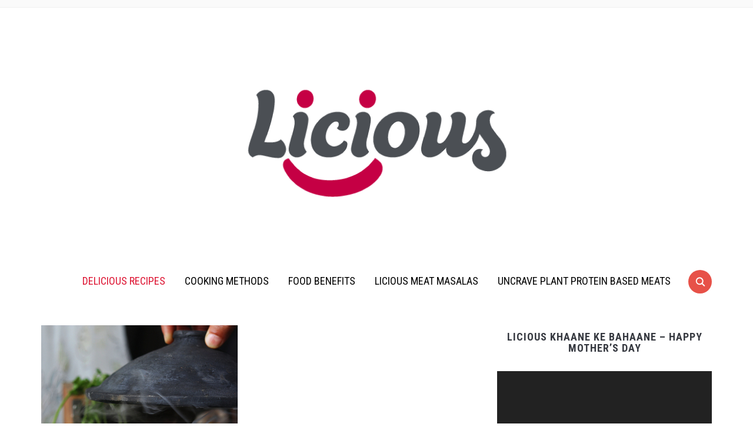

--- FILE ---
content_type: text/plain
request_url: https://www.google-analytics.com/j/collect?v=1&_v=j102&a=1718886527&t=pageview&_s=1&dl=https%3A%2F%2Fwww.licious.in%2Fblog%2Frecipe%2Fregular-chicken-curry-recipe&ul=en-us%40posix&dt=Regular%20Chicken%20Curry%20Recipe%20-%20How%20to%20Cook%20Regular%20Chicken%20Curry%20-%20Licious&sr=1280x720&vp=1280x720&_u=IEBAAEABAAAAACAAI~&jid=32194592&gjid=1970406693&cid=1505873052.1767639458&tid=UA-76702320-3&_gid=2140666234.1767639458&_r=1&_slc=1&z=695950167
body_size: -450
content:
2,cG-G5PX2CXG6J

--- FILE ---
content_type: application/javascript
request_url: https://www.licious.in/blog/wp-content/plugins/instagram-widget-by-wpzoom/js/instagram-widget.js?ver=1.7.0
body_size: 740
content:
jQuery(function ($) {
    var ticking = false;

    $.fn.zoomInstagramWidget = function () {
        return $(this).each(function () {
            var $list = $(this);

            var minItemsPerRow = $list.data('images-per-row');
            var desiredItemWidth = $list.data('image-width');
            var itemSpacing = $list.data('image-spacing');
            var imageLazyLoading = $list.data('image-lazy-loading');
            var imageResolution = $list.data('image-resolution');

            var containerWidth = $list.width();

            var fitPerRow;
            var itemWidth;

            if (containerWidth / desiredItemWidth < minItemsPerRow) {
                fitPerRow = minItemsPerRow;
                itemWidth = Math.floor((containerWidth - 1 - (minItemsPerRow - 1) * itemSpacing) / minItemsPerRow);
            } else {
                fitPerRow = Math.floor((containerWidth - 1) / desiredItemWidth);
                itemWidth = Math.floor((containerWidth - 1 - (fitPerRow - 1) * itemSpacing) / fitPerRow);
            }

            $list.find('li').each(function (i) {
                if (++i % fitPerRow == 0) {
                    $(this).css('margin-right', '0');
                } else {
                    $(this).css('margin-right', itemSpacing + 'px');
                    $(this).css('margin-bottom', itemSpacing + 'px');
                }
            });

            var delayedItems = [];

            delayedItems = $list.find('li').filter(function () {
                return $(this).data('media-id');
            }).map(function () {
                return {'media-id': $(this).attr('data-media-id'), 'nonce': $(this).attr('data-nonce')};
            });


            var getAsyncImages = function (images) {

                var isLastImage = images.length == 0;

                if (isLastImage) {
                    return;
                }

                var image = images.shift();


                wp.ajax.post('wpzoom_instagram_get_image_async', {
                    'media-id': image['media-id'],
                    nonce: image['nonce'],
                    'image-resolution': imageResolution,
                    'image-width': desiredItemWidth
                }).done(function (data) {
                    $list.find('li[data-media-id="' + image['media-id'] + '"] .zoom-instagram-link').css('background-image', 'url(' + data.image_src + ')');
                    getAsyncImages(images);

                });
            };

            getAsyncImages(delayedItems.toArray());

            $list.find('a.zoom-instagram-link').css({
                width: itemWidth,
                height: itemWidth
            });

            if (imageLazyLoading) {
                $list.find('a.zoom-instagram-link').lazy();
            }

            $list.removeClass('zoom-instagram-widget__items--no-js');
        });
    };

    function requestTick() {
        if (!ticking) {
            ticking = true;
            requestAnimationFrame()(update);
        }
    }

    function requestAnimationFrame() {
        return window.requestAnimationFrame ||
            window.webkitRequestAnimationFrame ||
            window.mozRequestAnimationFrame ||
            function (callback) {
                window.setTimeout(callback, 1000 / 60);
            };
    }

    function update() {
        $('.zoom-instagram-widget__items').zoomInstagramWidget();
        ticking = false;
    }

    $(window).on('resize orientationchange', requestTick);
    requestTick();
});
